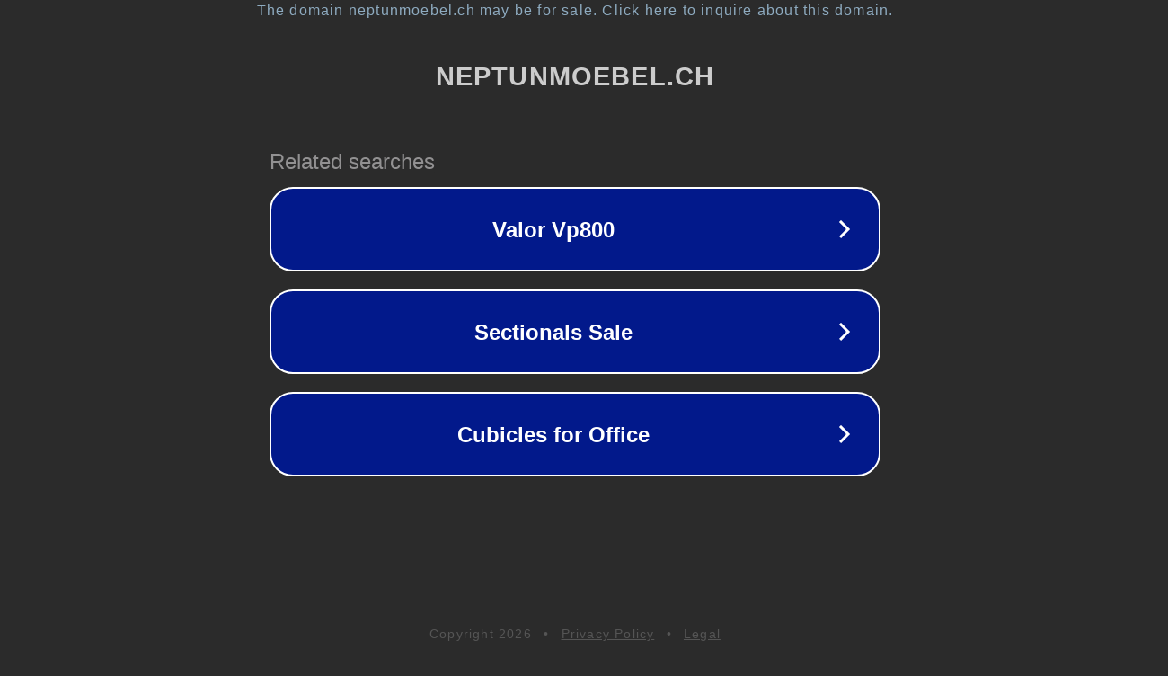

--- FILE ---
content_type: text/html; charset=utf-8
request_url: https://neptunmoebel.ch/products/lotus-kommode-4l
body_size: 1082
content:
<!doctype html>
<html data-adblockkey="MFwwDQYJKoZIhvcNAQEBBQADSwAwSAJBANDrp2lz7AOmADaN8tA50LsWcjLFyQFcb/P2Txc58oYOeILb3vBw7J6f4pamkAQVSQuqYsKx3YzdUHCvbVZvFUsCAwEAAQ==_oZiALU0wsqMOhyEWT8MU+6cn8ksJZlyHJfqSIJuyVrkU/IAGHUJJhQq2R0KuAllnTxjqHMR4jLkkkkdzu3zDvQ==" lang="en" style="background: #2B2B2B;">
<head>
    <meta charset="utf-8">
    <meta name="viewport" content="width=device-width, initial-scale=1">
    <link rel="icon" href="[data-uri]">
    <link rel="preconnect" href="https://www.google.com" crossorigin>
</head>
<body>
<div id="target" style="opacity: 0"></div>
<script>window.park = "[base64]";</script>
<script src="/bNfanaHAc.js"></script>
</body>
</html>
